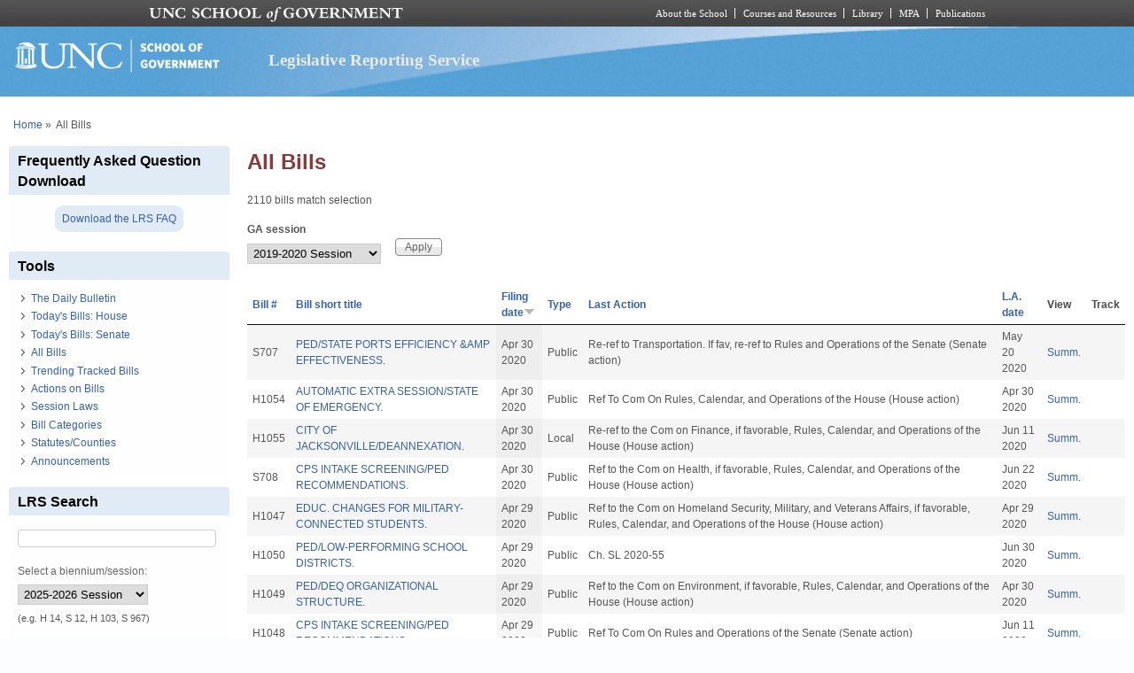

--- FILE ---
content_type: text/html; charset=utf-8
request_url: https://lrs.sog.unc.edu/lrs-subscr-view/list_bills?page=7&order=field_bl_filingdate&sort=desc
body_size: 12898
content:
<!DOCTYPE html PUBLIC "-//W3C//DTD XHTML+RDFa 1.0//EN" "http://www.w3.org/MarkUp/DTD/xhtml-rdfa-1.dtd">
<html xmlns="http://www.w3.org/1999/xhtml" xml:lang="en" version="XHTML+RDFa 1.0"
  dir="ltr"  prefix="content: http://purl.org/rss/1.0/modules/content/ dc: http://purl.org/dc/terms/ foaf: http://xmlns.com/foaf/0.1/ og: http://ogp.me/ns# rdfs: http://www.w3.org/2000/01/rdf-schema# sioc: http://rdfs.org/sioc/ns# sioct: http://rdfs.org/sioc/types# skos: http://www.w3.org/2004/02/skos/core# xsd: http://www.w3.org/2001/XMLSchema#">
  <head profile="http://www.w3.org/1999/xhtml/vocab">
    <meta charset="utf-8" />
<meta name="Generator" content="Drupal 7 (http://drupal.org)" />
<link rel="shortcut icon" href="https://lrs.sog.unc.edu/sites/default/files/favicon.ico" type="image/vnd.microsoft.icon" />
<meta name="viewport" content="width=device-width, initial-scale=1" />
<meta name="MobileOptimized" content="width" />
<meta name="HandheldFriendly" content="true" />
<meta name="apple-mobile-web-app-capable" content="yes" />
    <title>
      All Bills | Legislative Reporting Service    </title>
    <link type="text/css" rel="stylesheet" href="https://lrs.sog.unc.edu/sites/default/files/css/css_xE-rWrJf-fncB6ztZfd2huxqgxu4WO-qwma6Xer30m4.css" media="all" />
<link type="text/css" rel="stylesheet" href="https://lrs.sog.unc.edu/sites/default/files/css/css_n5NOlzLYkslam2vYrDjfM5WOGXhNREgS3ALzYCw5FiE.css" media="all" />
<link type="text/css" rel="stylesheet" href="https://lrs.sog.unc.edu/sites/default/files/css/css_NCOSdpoQnWWQHVcfG2o2skDLf8YSjSAlOAadPoELzbo.css" media="all" />
<link type="text/css" rel="stylesheet" href="https://lrs.sog.unc.edu/sites/default/files/css/css_rP5iJ-BWw4FVpOe_fVdjUyvLTPm1N_h8l6xOGKgf73Y.css" media="screen" />
<link type="text/css" rel="stylesheet" href="https://lrs.sog.unc.edu/sites/default/files/css/css_zRhzu7Hmagz4A_UUSEsCU28r2ZXwq3i8LeM0KeI6Upo.css" media="all" />
<link type="text/css" rel="stylesheet" href="https://lrs.sog.unc.edu/sites/default/files/css/css_eyPHHtdsi3bwB5hyNzYPxehthx0Y67odd8Q2IcqiKEw.css" media="only screen" />
<link type="text/css" rel="stylesheet" href="https://lrs.sog.unc.edu/sites/default/files/css/css_rRqnYjgVCCtpcVd06XxAM3W40ESJYpy0huflF66Zh0o.css" media="screen" />
<link type="text/css" rel="stylesheet" href="https://lrs.sog.unc.edu/sites/default/files/css/css_47DEQpj8HBSa-_TImW-5JCeuQeRkm5NMpJWZG3hSuFU.css" media="only screen" />

<!--[if lt IE 9]>
<link type="text/css" rel="stylesheet" href="https://lrs.sog.unc.edu/sites/default/files/css/css_BbdTYBsMHSYVOHkUIIhSBtiMdx-GyFZYRHVvoI8D8jU.css" media="screen" />
<![endif]-->

<!--[if lte IE 9]>
<link type="text/css" rel="stylesheet" href="https://lrs.sog.unc.edu/sites/default/files/css/css_AbpHGcgLb-kRsJGnwFEktk7uzpZOCcBY74-YBdrKVGs.css" media="screen" />
<![endif]-->
<style type="text/css" media="all">
<!--/*--><![CDATA[/*><!--*/
#header,#header .header-inner{background:url('https://lrs.sog.unc.edu/sites/default/themes/lrs_pixture_reloaded/header-images/header-sog-swoosh.png') left top repeat-x;height:auto;-o-background-size:100% auto;-webkit-background-size:100% auto;-khtml-background-size:100% auto;-moz-background-size:100% auto;background-size:100% auto;background-origin:border-box;}

/*]]>*/-->
</style>
    <script type="text/javascript" src="https://lrs.sog.unc.edu/sites/default/files/js/js_YD9ro0PAqY25gGWrTki6TjRUG8TdokmmxjfqpNNfzVU.js"></script>
<script type="text/javascript" src="https://lrs.sog.unc.edu/sites/default/files/js/js_onbE0n0cQY6KTDQtHO_E27UBymFC-RuqypZZ6Zxez-o.js"></script>
<script type="text/javascript" src="https://lrs.sog.unc.edu/sites/default/files/js/js_o_u0C1ttn5Mm4N2C4NG9C3c-kuKRfYuRWJjOv6rwfl0.js"></script>
<script type="text/javascript" src="https://lrs.sog.unc.edu/sites/default/files/js/js_-oEDdwe4XpUqUj4W0KJs96ENaXIrGvjBvIP-WYYBi54.js"></script>
<script type="text/javascript" src="https://lrs.sog.unc.edu/sites/default/files/js/js_xoCMUEV6K1ObE9IUILOzfhnDj_yZui7hn6w2P8UNCJg.js"></script>
<script type="text/javascript">
<!--//--><![CDATA[//><!--
jQuery.extend(Drupal.settings, {"basePath":"\/","pathPrefix":"","setHasJsCookie":0,"ajaxPageState":{"theme":"lrs_pixture_reloaded","theme_token":"7Bj9z3gpQqv2w7I2eUKdG_DvXbWdekEzT84BpDKnqqw","js":{"misc\/jquery.js":1,"misc\/jquery-extend-3.4.0.js":1,"misc\/jquery-html-prefilter-3.5.0-backport.js":1,"misc\/jquery.once.js":1,"misc\/drupal.js":1,"misc\/form-single-submit.js":1,"sites\/all\/modules\/entityreference\/js\/entityreference.js":1,"sites\/default\/modules\/custom\/sog_userinterface_lrscustom\/sog_userinterface_lrscustom.js":1,"sites\/all\/modules\/extlink\/js\/extlink.js":1,"sites\/default\/themes\/lrs_pixture_reloaded\/js\/sogmenuticker.js":1},"css":{"modules\/system\/system.base.css":1,"modules\/system\/system.menus.css":1,"modules\/system\/system.messages.css":1,"modules\/system\/system.theme.css":1,"modules\/comment\/comment.css":1,"modules\/field\/theme\/field.css":1,"modules\/node\/node.css":1,"modules\/search\/search.css":1,"modules\/user\/user.css":1,"sites\/all\/modules\/extlink\/css\/extlink.css":1,"sites\/all\/modules\/views\/css\/views.css":1,"sites\/all\/modules\/ctools\/css\/ctools.css":1,"sites\/all\/modules\/panels\/css\/panels.css":1,"sites\/all\/themes\/adaptivetheme\/at_core\/css\/at.settings.style.headings.css":1,"sites\/all\/themes\/adaptivetheme\/at_core\/css\/at.settings.style.image.css":1,"sites\/all\/themes\/adaptivetheme\/at_core\/css\/at.layout.css":1,"sites\/default\/themes\/lrs_pixture_reloaded\/color\/colors.css":1,"sites\/default\/themes\/pixture_reloaded\/css\/pixture_reloaded.css":1,"sites\/default\/themes\/pixture_reloaded\/css\/pixture_reloaded.settings.style.css":1,"sites\/default\/themes\/lrs_pixture_reloaded\/css\/footheme.css":1,"sites\/default\/themes\/lrs_pixture_reloaded\/css\/sogmenuticker.css":1,"sites\/default\/themes\/lrs_pixture_reloaded\/css\/soglrslayout.css":1,"public:\/\/adaptivetheme\/lrs_pixture_reloaded_files\/lrs_pixture_reloaded.responsive.layout.css":1,"public:\/\/adaptivetheme\/lrs_pixture_reloaded_files\/lrs_pixture_reloaded.fonts.css":1,"public:\/\/adaptivetheme\/lrs_pixture_reloaded_files\/lrs_pixture_reloaded.responsive.styles.css":1,"public:\/\/adaptivetheme\/lrs_pixture_reloaded_files\/lrs_pixture_reloaded.lt-ie9.layout.css":1,"sites\/default\/themes\/lrs_pixture_reloaded\/css\/ie-lte-9.css":1,"0":1}},"urlIsAjaxTrusted":{"\/lrs-subscr-view\/list_bills":true,"\/lrs-subscr-view\/list_bills?page=7\u0026order=field_bl_filingdate\u0026sort=desc":true,"\/search\/content":true},"extlink":{"extTarget":"_blank","extClass":"ext","extLabel":"(link is external)","extImgClass":0,"extIconPlacement":0,"extSubdomains":1,"extExclude":"","extInclude":"","extCssExclude":"","extCssExplicit":"","extAlert":0,"extAlertText":"This link will take you to an external web site.","mailtoClass":"mailto","mailtoLabel":"(link sends e-mail)","extUseFontAwesome":0},"adaptivetheme":{"lrs_pixture_reloaded":{"layout_settings":{"bigscreen":"three-col-grail","tablet_landscape":"three-col-grail","tablet_portrait":"one-col-vert","smalltouch_landscape":"one-col-vert","smalltouch_portrait":"one-col-stack"},"media_query_settings":{"bigscreen":"only screen and (min-width:1025px)","tablet_landscape":"only screen and (min-width:769px) and (max-width:1024px)","tablet_portrait":"only screen and (min-width:481px) and (max-width:768px)","smalltouch_landscape":"only screen and (min-width:321px) and (max-width:480px)","smalltouch_portrait":"only screen and (max-width:320px)"}}}});
//--><!]]>
</script>

    <!-- Font Awesome Pro V6 -->
    <script src="https://kit.fontawesome.com/b0acc2228f.js" crossorigin="anonymous"></script>

    <!-- Alert Carolina -->
    <script type="text/javascript" src="https://alertcarolina.unc.edu/scripts/webalert.php"></script>

    <!-- Google tag (gtag.js) -->
    <script async src="https://www.googletagmanager.com/gtag/js?id=G-F4FT8V2DH5"></script>
    <script>
      window.dataLayer = window.dataLayer || [];
      function gtag() { dataLayer.push(arguments); }
      gtag('js', new Date());
      gtag('config', 'G-F4FT8V2DH5');
    </script>
  </head>
  <body class="html not-front not-logged-in one-sidebar sidebar-first page-lrs-subscr-view page-lrs-subscr-view-list-bills atr-7.x-3.x atv-7.x-3.0-rc1 site-name-legislative-reporting-service section-lrs-subscr-view page-panels color-scheme-custom lrs-pixture-reloaded bs-l bb-n mb-ah mbp-l rc-4" >
    <div id="skip-link">
      <a href="#main-content" class="element-invisible element-focusable">
        Skip to main content      </a>
    </div>
        <div class="texture-overlay">
  <div id="page" class="container page snc-n snw-n sna-l sns-n ssc-n ssw-n ssa-l sss-n btc-n btw-b bta-l bts-n ntc-n ntw-b nta-l nts-n ctc-n ctw-b cta-l cts-n ptc-n ptw-b pta-l pts-n">
    <header  id="header" class="clearfix" role="banner">
      <div class="header-inner clearfix">
                  <!-- start: Branding -->
          <div  id="branding" class="branding-elements clearfix">
                          <div id="logo">
                <a href="/"><img class="site-logo" typeof="foaf:Image" src="https://lrs.sog.unc.edu/sites/default/themes/lrs_pixture_reloaded/logo.png" alt="Legislative Reporting Service" /></a>              </div>
            
                          <!-- start: Site name and Slogan hgroup -->
              <div  class="h-group" id="name-and-slogan">
                                  <h1 id="site-name"><a href="/" title="Home page">Legislative Reporting Service</a></h1>
                
                              </div><!-- /end #name-and-slogan -->
                      </div><!-- /end #branding -->
        
              </div>
    </header> <!-- /header -->

    
    <!-- Messages and Help -->
        
    <!-- Breadcrumbs -->
    <div id="breadcrumb" class="clearfix"><nav class="breadcrumb-wrapper clearfix" role="navigation" aria-labelledby="breadcrumb-label"><h2 id="breadcrumb-label" class="element-invisible">You are here</h2><ol id="crumbs" class="clearfix"><li class="crumb crumb-first"><span typeof="v:Breadcrumb"><a rel="v:url"  property="v:title"  href="/">Home</a></span></li><li class="crumb crumb-last"><span class="crumb-separator"> &#187;</span><span class="crumb-title">All Bills</span></li></ol></nav></div>
    
    <!-- Three column 3x33 Gpanel -->
    
    <div id="columns">
      <div class="columns-inner clearfix">
        <div id="content-column">
          <div class="content-inner">
            
            <section id="main-content" role="main">

                                            <header  id="main-content-header" class="clearfix">
                                      <h1 id="page-title">All Bills</h1>
                  
                                  </header>
                            
                              <div id="content">
                  <div id="block-system-main" class="block block-system no-title odd first last block-count-1 block-region-content block-main" >  
  
  <div class="one-column at-panel panel-display clearfix" >
  <div class="region region-one-main">
    <div class="region-inner clearfix">
      <div class="panel-pane pane-views-panes pane-list-bills-panel-pane-1 no-title block">
  <div class="block-inner clearfix">
    
            
    
    <div class="block-content">
      <div class="view view-list-bills view-id-list_bills view-display-id-panel_pane_1 view-dom-id-20297febc2006c25b83ca38dfd30d10b">
            <div class="view-header">
      <p>2110 bills match selection</p>    </div>
  
      <div class="view-filters">
      <form action="/lrs-subscr-view/list_bills" method="get" id="views-exposed-form-list-bills-panel-pane-1" accept-charset="UTF-8"><div><div class="views-exposed-form">
  <div class="views-exposed-widgets clearfix">
          <div id="edit-field-ga-session-tid-wrapper" class="views-exposed-widget views-widget-filter-field_ga_session_tid">
                  <label for="edit-field-ga-session-tid">
            GA session          </label>
                        <div class="views-widget">
          <div class="form-item form-type-select form-item-field-ga-session-tid">
 <select id="edit-field-ga-session-tid" name="field_ga_session_tid" class="form-select"><option value="All">- Any -</option><option value="2333">2025 Extra Session</option><option value="2325">2025-2026 Session</option><option value="2318">2023-2024 Session</option><option value="2310">2021</option><option value="2300" selected="selected">2019-2020 Session</option><option value="2308">2020 Extra Session</option><option value="2298">2018 Extra Session 3</option><option value="2297">2018 Extra Session 2</option><option value="2281">2018 Extra Session</option><option value="2241">2017-2018 Session</option><option value="2236">2016 Extra Session 5</option><option value="2221">2016 Extra Session 4</option><option value="2216">2016 Extra Session 3</option><option value="2196">2016 Extra Session 2</option><option value="2191">2016 Extra Session</option><option value="2146">2015-2016 Session</option><option value="1855">2013-2014 Session</option><option value="1856">2011-2012 Session</option></select>
</div>
        </div>
              </div>
                    <div class="views-exposed-widget views-submit-button">
      <input type="submit" id="edit-submit-list-bills" value="Apply" class="form-submit" />    </div>
      </div>
</div>
</div></form>    </div>
  
  
      <div class="view-content">
      <table  class="views-table cols-8">
         <thead>
      <tr>
                  <th  class="views-field views-field-field-bl-billnumber" scope="col">
            <a href="/lrs-subscr-view/list_bills?page=7&amp;order=field_bl_billnumber&amp;sort=asc" title="sort by Bill #" class="active">Bill #</a>          </th>
                  <th  class="views-field views-field-title" scope="col">
            <a href="/lrs-subscr-view/list_bills?page=7&amp;order=title&amp;sort=asc" title="sort by Bill short title" class="active">Bill short title</a>          </th>
                  <th  class="views-field views-field-field-bl-filingdate active" scope="col">
            <a href="/lrs-subscr-view/list_bills?page=7&amp;order=field_bl_filingdate&amp;sort=asc" title="sort by Filing date" class="active">Filing date<img typeof="foaf:Image" class="image-style-none" src="https://lrs.sog.unc.edu/misc/arrow-asc.png" width="13" height="13" alt="sort ascending" title="sort ascending" /></a>          </th>
                  <th  class="views-field views-field-field-bl-billtype" scope="col">
            <a href="/lrs-subscr-view/list_bills?page=7&amp;order=field_bl_billtype&amp;sort=asc" title="sort by Type" class="active">Type</a>          </th>
                  <th  class="views-field views-field-field-bl-lastactiontext" scope="col">
            <a href="/lrs-subscr-view/list_bills?page=7&amp;order=field_bl_lastactiontext&amp;sort=asc" title="sort by Last Action" class="active">Last Action</a>          </th>
                  <th  class="views-field views-field-field-bl-lastactiondate" scope="col">
            <a href="/lrs-subscr-view/list_bills?page=7&amp;order=field_bl_lastactiondate&amp;sort=asc" title="sort by L.A. date" class="active">L.A. date</a>          </th>
                  <th  class="views-field views-field-nothing" scope="col">
            View          </th>
                  <th  class="views-field views-field-ops" scope="col">
            Track          </th>
              </tr>
    </thead>
    <tbody>
          <tr  class="odd views-row-first">
                  <td  class="views-field views-field-field-bl-billnumber">
            S707          </td>
                  <td  class="views-field views-field-title">
            <a href="/bill/pedstate-ports-efficiency-amp-effectiveness">PED/STATE PORTS EFFICIENCY &amp;AMP EFFECTIVENESS.</a>          </td>
                  <td  class="views-field views-field-field-bl-filingdate active">
            <span  property="dc:date" datatype="xsd:dateTime" content="2020-04-30T00:00:00-04:00" class="date-display-single">Apr 30 2020</span>          </td>
                  <td  class="views-field views-field-field-bl-billtype">
            Public          </td>
                  <td  class="views-field views-field-field-bl-lastactiontext">
            Re-ref to Transportation.  If fav, re-ref to Rules and Operations of the Senate (Senate action)          </td>
                  <td  class="views-field views-field-field-bl-lastactiondate">
            <span  property="dc:date" datatype="xsd:dateTime" content="2020-05-20T00:00:00-04:00" class="date-display-single">May 20 2020</span>          </td>
                  <td  class="views-field views-field-nothing">
            <a href="/lrs-subscr-view/bills_summaries/487176/S707">Summ.</a>          </td>
                  <td  class="views-field views-field-ops">
                      </td>
              </tr>
          <tr  class="even">
                  <td  class="views-field views-field-field-bl-billnumber">
            H1054          </td>
                  <td  class="views-field views-field-title">
            <a href="/bill/automatic-extra-sessionstate-emergency">AUTOMATIC EXTRA SESSION/STATE OF EMERGENCY.</a>          </td>
                  <td  class="views-field views-field-field-bl-filingdate active">
            <span  property="dc:date" datatype="xsd:dateTime" content="2020-04-30T00:00:00-04:00" class="date-display-single">Apr 30 2020</span>          </td>
                  <td  class="views-field views-field-field-bl-billtype">
            Public          </td>
                  <td  class="views-field views-field-field-bl-lastactiontext">
            Ref To Com On Rules, Calendar, and Operations of the House (House action)          </td>
                  <td  class="views-field views-field-field-bl-lastactiondate">
            <span  property="dc:date" datatype="xsd:dateTime" content="2020-04-30T00:00:00-04:00" class="date-display-single">Apr 30 2020</span>          </td>
                  <td  class="views-field views-field-nothing">
            <a href="/lrs-subscr-view/bills_summaries/487193/H1054">Summ.</a>          </td>
                  <td  class="views-field views-field-ops">
                      </td>
              </tr>
          <tr  class="odd">
                  <td  class="views-field views-field-field-bl-billnumber">
            H1055          </td>
                  <td  class="views-field views-field-title">
            <a href="/bill/city-jacksonvilledeannexation">CITY OF JACKSONVILLE/DEANNEXATION.</a>          </td>
                  <td  class="views-field views-field-field-bl-filingdate active">
            <span  property="dc:date" datatype="xsd:dateTime" content="2020-04-30T00:00:00-04:00" class="date-display-single">Apr 30 2020</span>          </td>
                  <td  class="views-field views-field-field-bl-billtype">
            Local          </td>
                  <td  class="views-field views-field-field-bl-lastactiontext">
            Re-ref to the Com on Finance, if favorable, Rules, Calendar, and Operations of the House (House action)          </td>
                  <td  class="views-field views-field-field-bl-lastactiondate">
            <span  property="dc:date" datatype="xsd:dateTime" content="2020-06-11T00:00:00-04:00" class="date-display-single">Jun 11 2020</span>          </td>
                  <td  class="views-field views-field-nothing">
            <a href="/lrs-subscr-view/bills_summaries/487195/H1055">Summ.</a>          </td>
                  <td  class="views-field views-field-ops">
                      </td>
              </tr>
          <tr  class="even">
                  <td  class="views-field views-field-field-bl-billnumber">
            S708          </td>
                  <td  class="views-field views-field-title">
            <a href="/bill/cps-intake-screeningped-recommendations-0">CPS INTAKE SCREENING/PED RECOMMENDATIONS.</a>          </td>
                  <td  class="views-field views-field-field-bl-filingdate active">
            <span  property="dc:date" datatype="xsd:dateTime" content="2020-04-30T00:00:00-04:00" class="date-display-single">Apr 30 2020</span>          </td>
                  <td  class="views-field views-field-field-bl-billtype">
            Public          </td>
                  <td  class="views-field views-field-field-bl-lastactiontext">
            Ref to the Com on Health, if favorable, Rules, Calendar, and Operations of the House (House action)          </td>
                  <td  class="views-field views-field-field-bl-lastactiondate">
            <span  property="dc:date" datatype="xsd:dateTime" content="2020-06-22T00:00:00-04:00" class="date-display-single">Jun 22 2020</span>          </td>
                  <td  class="views-field views-field-nothing">
            <a href="/lrs-subscr-view/bills_summaries/487207/S708">Summ.</a>          </td>
                  <td  class="views-field views-field-ops">
                      </td>
              </tr>
          <tr  class="odd">
                  <td  class="views-field views-field-field-bl-billnumber">
            H1047          </td>
                  <td  class="views-field views-field-title">
            <a href="/bill/educ-changes-military-connected-students">EDUC. CHANGES FOR MILITARY-CONNECTED STUDENTS.</a>          </td>
                  <td  class="views-field views-field-field-bl-filingdate active">
            <span  property="dc:date" datatype="xsd:dateTime" content="2020-04-29T00:00:00-04:00" class="date-display-single">Apr 29 2020</span>          </td>
                  <td  class="views-field views-field-field-bl-billtype">
            Public          </td>
                  <td  class="views-field views-field-field-bl-lastactiontext">
            Ref to the Com on Homeland Security, Military, and Veterans Affairs, if favorable, Rules, Calendar, and Operations of the House (House action)          </td>
                  <td  class="views-field views-field-field-bl-lastactiondate">
            <span  property="dc:date" datatype="xsd:dateTime" content="2020-04-29T00:00:00-04:00" class="date-display-single">Apr 29 2020</span>          </td>
                  <td  class="views-field views-field-nothing">
            <a href="/lrs-subscr-view/bills_summaries/487105/H1047">Summ.</a>          </td>
                  <td  class="views-field views-field-ops">
                      </td>
              </tr>
          <tr  class="even">
                  <td  class="views-field views-field-field-bl-billnumber">
            H1050          </td>
                  <td  class="views-field views-field-title">
            <a href="/bill/pedlow-performing-school-districts">PED/LOW-PERFORMING SCHOOL DISTRICTS.</a>          </td>
                  <td  class="views-field views-field-field-bl-filingdate active">
            <span  property="dc:date" datatype="xsd:dateTime" content="2020-04-29T00:00:00-04:00" class="date-display-single">Apr 29 2020</span>          </td>
                  <td  class="views-field views-field-field-bl-billtype">
            Public          </td>
                  <td  class="views-field views-field-field-bl-lastactiontext">
            Ch. SL 2020-55          </td>
                  <td  class="views-field views-field-field-bl-lastactiondate">
            <span  property="dc:date" datatype="xsd:dateTime" content="2020-06-30T00:00:00-04:00" class="date-display-single">Jun 30 2020</span>          </td>
                  <td  class="views-field views-field-nothing">
            <a href="/lrs-subscr-view/bills_summaries/487129/H1050">Summ.</a>          </td>
                  <td  class="views-field views-field-ops">
                      </td>
              </tr>
          <tr  class="odd">
                  <td  class="views-field views-field-field-bl-billnumber">
            H1049          </td>
                  <td  class="views-field views-field-title">
            <a href="/bill/peddeq-organizational-structure">PED/DEQ ORGANIZATIONAL STRUCTURE.</a>          </td>
                  <td  class="views-field views-field-field-bl-filingdate active">
            <span  property="dc:date" datatype="xsd:dateTime" content="2020-04-29T00:00:00-04:00" class="date-display-single">Apr 29 2020</span>          </td>
                  <td  class="views-field views-field-field-bl-billtype">
            Public          </td>
                  <td  class="views-field views-field-field-bl-lastactiontext">
            Ref to the Com on Environment, if favorable, Rules, Calendar, and Operations of the House (House action)          </td>
                  <td  class="views-field views-field-field-bl-lastactiondate">
            <span  property="dc:date" datatype="xsd:dateTime" content="2020-04-30T00:00:00-04:00" class="date-display-single">Apr 30 2020</span>          </td>
                  <td  class="views-field views-field-nothing">
            <a href="/lrs-subscr-view/bills_summaries/487130/H1049">Summ.</a>          </td>
                  <td  class="views-field views-field-ops">
                      </td>
              </tr>
          <tr  class="even">
                  <td  class="views-field views-field-field-bl-billnumber">
            H1048          </td>
                  <td  class="views-field views-field-title">
            <a href="/bill/cps-intake-screeningped-recommendations">CPS INTAKE SCREENING/PED RECOMMENDATIONS.</a>          </td>
                  <td  class="views-field views-field-field-bl-filingdate active">
            <span  property="dc:date" datatype="xsd:dateTime" content="2020-04-29T00:00:00-04:00" class="date-display-single">Apr 29 2020</span>          </td>
                  <td  class="views-field views-field-field-bl-billtype">
            Public          </td>
                  <td  class="views-field views-field-field-bl-lastactiontext">
            Ref To Com On Rules and Operations of the Senate (Senate action)          </td>
                  <td  class="views-field views-field-field-bl-lastactiondate">
            <span  property="dc:date" datatype="xsd:dateTime" content="2020-06-11T00:00:00-04:00" class="date-display-single">Jun 11 2020</span>          </td>
                  <td  class="views-field views-field-nothing">
            <a href="/lrs-subscr-view/bills_summaries/487131/H1048">Summ.</a>          </td>
                  <td  class="views-field views-field-ops">
                      </td>
              </tr>
          <tr  class="odd">
                  <td  class="views-field views-field-field-bl-billnumber">
            H1039          </td>
                  <td  class="views-field views-field-title">
            <a href="/bill/covid-19-response-act-economic-support">COVID-19 RESPONSE ACT - ECONOMIC SUPPORT.</a>          </td>
                  <td  class="views-field views-field-field-bl-filingdate active">
            <span  property="dc:date" datatype="xsd:dateTime" content="2020-04-28T00:00:00-04:00" class="date-display-single">Apr 28 2020</span>          </td>
                  <td  class="views-field views-field-field-bl-billtype">
            Public          </td>
                  <td  class="views-field views-field-field-bl-lastactiontext">
            Re-ref Com On Rules, Calendar, and Operations of the House (House action)          </td>
                  <td  class="views-field views-field-field-bl-lastactiondate">
            <span  property="dc:date" datatype="xsd:dateTime" content="2020-04-29T00:00:00-04:00" class="date-display-single">Apr 29 2020</span>          </td>
                  <td  class="views-field views-field-nothing">
            <a href="/lrs-subscr-view/bills_summaries/487014/H1039">Summ.</a>          </td>
                  <td  class="views-field views-field-ops">
                      </td>
              </tr>
          <tr  class="even">
                  <td  class="views-field views-field-field-bl-billnumber">
            H1038          </td>
                  <td  class="views-field views-field-title">
            <a href="/bill/omnimbus-covid-19-response-funds-new">OMNIMBUS COVID-19 RESPONSE FUNDS. (NEW)</a>          </td>
                  <td  class="views-field views-field-field-bl-filingdate active">
            <span  property="dc:date" datatype="xsd:dateTime" content="2020-04-28T00:00:00-04:00" class="date-display-single">Apr 28 2020</span>          </td>
                  <td  class="views-field views-field-field-bl-billtype">
            Public          </td>
                  <td  class="views-field views-field-field-bl-lastactiontext">
            Re-ref to the Com on Health, if favorable, Rules, Calendar, and Operations of the House (House action)          </td>
                  <td  class="views-field views-field-field-bl-lastactiondate">
            <span  property="dc:date" datatype="xsd:dateTime" content="2020-05-14T00:00:00-04:00" class="date-display-single">May 14 2020</span>          </td>
                  <td  class="views-field views-field-nothing">
            <a href="/lrs-subscr-view/bills_summaries/487015/H1038">Summ.</a>          </td>
                  <td  class="views-field views-field-ops">
                      </td>
              </tr>
          <tr  class="odd">
                  <td  class="views-field views-field-field-bl-billnumber">
            H1037          </td>
                  <td  class="views-field views-field-title">
            <a href="/bill/covid-19-health-care-working-group-policy-rec">COVID-19 HEALTH CARE WORKING GROUP POLICY REC.</a>          </td>
                  <td  class="views-field views-field-field-bl-filingdate active">
            <span  property="dc:date" datatype="xsd:dateTime" content="2020-04-28T00:00:00-04:00" class="date-display-single">Apr 28 2020</span>          </td>
                  <td  class="views-field views-field-field-bl-billtype">
            Public          </td>
                  <td  class="views-field views-field-field-bl-lastactiontext">
            Re-ref Com On Rules, Calendar, and Operations of the House (House action)          </td>
                  <td  class="views-field views-field-field-bl-lastactiondate">
            <span  property="dc:date" datatype="xsd:dateTime" content="2020-04-29T00:00:00-04:00" class="date-display-single">Apr 29 2020</span>          </td>
                  <td  class="views-field views-field-nothing">
            <a href="/lrs-subscr-view/bills_summaries/487016/H1037">Summ.</a>          </td>
                  <td  class="views-field views-field-ops">
                      </td>
              </tr>
          <tr  class="even">
                  <td  class="views-field views-field-field-bl-billnumber">
            H1036          </td>
                  <td  class="views-field views-field-title">
            <a href="/bill/town-locustfunds">TOWN OF LOCUST/FUNDS.</a>          </td>
                  <td  class="views-field views-field-field-bl-filingdate active">
            <span  property="dc:date" datatype="xsd:dateTime" content="2020-04-28T00:00:00-04:00" class="date-display-single">Apr 28 2020</span>          </td>
                  <td  class="views-field views-field-field-bl-billtype">
            Public          </td>
                  <td  class="views-field views-field-field-bl-lastactiontext">
            Ref to the Com on Appropriations, if favorable, Rules, Calendar, and Operations of the House (House action)          </td>
                  <td  class="views-field views-field-field-bl-lastactiondate">
            <span  property="dc:date" datatype="xsd:dateTime" content="2020-04-28T00:00:00-04:00" class="date-display-single">Apr 28 2020</span>          </td>
                  <td  class="views-field views-field-nothing">
            <a href="/lrs-subscr-view/bills_summaries/487017/H1036">Summ.</a>          </td>
                  <td  class="views-field views-field-ops">
                      </td>
              </tr>
          <tr  class="odd">
                  <td  class="views-field views-field-field-bl-billnumber">
            H1035          </td>
                  <td  class="views-field views-field-title">
            <a href="/bill/2020-2021-calendar-modifications-new">2020-2021 CALENDAR MODIFICATIONS. (NEW)</a>          </td>
                  <td  class="views-field views-field-field-bl-filingdate active">
            <span  property="dc:date" datatype="xsd:dateTime" content="2020-04-28T00:00:00-04:00" class="date-display-single">Apr 28 2020</span>          </td>
                  <td  class="views-field views-field-field-bl-billtype">
            Public          </td>
                  <td  class="views-field views-field-field-bl-lastactiontext">
            Ref To Com On Rules and Operations of the Senate (Senate action)          </td>
                  <td  class="views-field views-field-field-bl-lastactiondate">
            <span  property="dc:date" datatype="xsd:dateTime" content="2020-06-17T00:00:00-04:00" class="date-display-single">Jun 17 2020</span>          </td>
                  <td  class="views-field views-field-nothing">
            <a href="/lrs-subscr-view/bills_summaries/487018/H1035">Summ.</a>          </td>
                  <td  class="views-field views-field-ops">
                      </td>
              </tr>
          <tr  class="even">
                  <td  class="views-field views-field-field-bl-billnumber">
            H1034          </td>
                  <td  class="views-field views-field-title">
            <a href="/bill/small-business-emergency-loans">SMALL BUSINESS EMERGENCY LOANS.</a>          </td>
                  <td  class="views-field views-field-field-bl-filingdate active">
            <span  property="dc:date" datatype="xsd:dateTime" content="2020-04-28T00:00:00-04:00" class="date-display-single">Apr 28 2020</span>          </td>
                  <td  class="views-field views-field-field-bl-billtype">
            Public          </td>
                  <td  class="views-field views-field-field-bl-lastactiontext">
            Re-ref Com On Rules, Calendar, and Operations of the House (House action)          </td>
                  <td  class="views-field views-field-field-bl-lastactiondate">
            <span  property="dc:date" datatype="xsd:dateTime" content="2020-04-29T00:00:00-04:00" class="date-display-single">Apr 29 2020</span>          </td>
                  <td  class="views-field views-field-nothing">
            <a href="/lrs-subscr-view/bills_summaries/487019/H1034">Summ.</a>          </td>
                  <td  class="views-field views-field-ops">
                      </td>
              </tr>
          <tr  class="odd">
                  <td  class="views-field views-field-field-bl-billnumber">
            H1033          </td>
                  <td  class="views-field views-field-title">
            <a href="/bill/extra-sessionstatewide-state-emergency">EXTRA SESSION/STATEWIDE STATE OF EMERGENCY.</a>          </td>
                  <td  class="views-field views-field-field-bl-filingdate active">
            <span  property="dc:date" datatype="xsd:dateTime" content="2020-04-28T00:00:00-04:00" class="date-display-single">Apr 28 2020</span>          </td>
                  <td  class="views-field views-field-field-bl-billtype">
            Public          </td>
                  <td  class="views-field views-field-field-bl-lastactiontext">
            Ref To Com On Rules, Calendar, and Operations of the House (House action)          </td>
                  <td  class="views-field views-field-field-bl-lastactiondate">
            <span  property="dc:date" datatype="xsd:dateTime" content="2020-04-28T00:00:00-04:00" class="date-display-single">Apr 28 2020</span>          </td>
                  <td  class="views-field views-field-nothing">
            <a href="/lrs-subscr-view/bills_summaries/487020/H1033">Summ.</a>          </td>
                  <td  class="views-field views-field-ops">
                      </td>
              </tr>
          <tr  class="even">
                  <td  class="views-field views-field-field-bl-billnumber">
            H1040          </td>
                  <td  class="views-field views-field-title">
            <a href="/bill/healthcare-working-north-carolinians">HEALTHCARE FOR WORKING NORTH CAROLINIANS.</a>          </td>
                  <td  class="views-field views-field-field-bl-filingdate active">
            <span  property="dc:date" datatype="xsd:dateTime" content="2020-04-28T00:00:00-04:00" class="date-display-single">Apr 28 2020</span>          </td>
                  <td  class="views-field views-field-field-bl-billtype">
            Public          </td>
                  <td  class="views-field views-field-field-bl-lastactiontext">
            Ref To Com On Rules, Calendar, and Operations of the House (House action)          </td>
                  <td  class="views-field views-field-field-bl-lastactiondate">
            <span  property="dc:date" datatype="xsd:dateTime" content="2020-04-28T00:00:00-04:00" class="date-display-single">Apr 28 2020</span>          </td>
                  <td  class="views-field views-field-nothing">
            <a href="/lrs-subscr-view/bills_summaries/487026/H1040">Summ.</a>          </td>
                  <td  class="views-field views-field-ops">
                      </td>
              </tr>
          <tr  class="odd">
                  <td  class="views-field views-field-field-bl-billnumber">
            H1042          </td>
                  <td  class="views-field views-field-title">
            <a href="/bill/increase-service-death-benefitlrs">INCREASE IN-SERVICE DEATH BENEFIT/LRS.</a>          </td>
                  <td  class="views-field views-field-field-bl-filingdate active">
            <span  property="dc:date" datatype="xsd:dateTime" content="2020-04-28T00:00:00-04:00" class="date-display-single">Apr 28 2020</span>          </td>
                  <td  class="views-field views-field-field-bl-billtype">
            Public          </td>
                  <td  class="views-field views-field-field-bl-lastactiontext">
            Re-ref Com On Rules, Calendar, and Operations of the House (House action)          </td>
                  <td  class="views-field views-field-field-bl-lastactiondate">
            <span  property="dc:date" datatype="xsd:dateTime" content="2020-04-29T00:00:00-04:00" class="date-display-single">Apr 29 2020</span>          </td>
                  <td  class="views-field views-field-nothing">
            <a href="/lrs-subscr-view/bills_summaries/487039/H1042">Summ.</a>          </td>
                  <td  class="views-field views-field-ops">
                      </td>
              </tr>
          <tr  class="even">
                  <td  class="views-field views-field-field-bl-billnumber">
            H1041          </td>
                  <td  class="views-field views-field-title">
            <a href="/bill/appointments-bill-2020">APPOINTMENTS BILL 2020.</a>          </td>
                  <td  class="views-field views-field-field-bl-filingdate active">
            <span  property="dc:date" datatype="xsd:dateTime" content="2020-04-28T00:00:00-04:00" class="date-display-single">Apr 28 2020</span>          </td>
                  <td  class="views-field views-field-field-bl-billtype">
            Public          </td>
                  <td  class="views-field views-field-field-bl-lastactiontext">
            Ch. SL 2020-2          </td>
                  <td  class="views-field views-field-field-bl-lastactiondate">
            <span  property="dc:date" datatype="xsd:dateTime" content="2020-05-02T00:00:00-04:00" class="date-display-single">May 2 2020</span>          </td>
                  <td  class="views-field views-field-nothing">
            <a href="/lrs-subscr-view/bills_summaries/487040/H1041">Summ.</a>          </td>
                  <td  class="views-field views-field-ops">
                      </td>
              </tr>
          <tr  class="odd">
                  <td  class="views-field views-field-field-bl-billnumber">
            H1043          </td>
                  <td  class="views-field views-field-title">
            <a href="/bill/2020-covid-19-recovery-act-new">2020 COVID-19 RECOVERY ACT (NEW).</a>          </td>
                  <td  class="views-field views-field-field-bl-filingdate active">
            <span  property="dc:date" datatype="xsd:dateTime" content="2020-04-28T00:00:00-04:00" class="date-display-single">Apr 28 2020</span>          </td>
                  <td  class="views-field views-field-field-bl-billtype">
            Public          </td>
                  <td  class="views-field views-field-field-bl-lastactiontext">
            Ch. SL 2020-4          </td>
                  <td  class="views-field views-field-field-bl-lastactiondate">
            <span  property="dc:date" datatype="xsd:dateTime" content="2020-05-04T00:00:00-04:00" class="date-display-single">May 4 2020</span>          </td>
                  <td  class="views-field views-field-nothing">
            <a href="/lrs-subscr-view/bills_summaries/487042/H1043">Summ.</a>          </td>
                  <td  class="views-field views-field-ops">
                      </td>
              </tr>
          <tr  class="even">
                  <td  class="views-field views-field-field-bl-billnumber">
            H1045          </td>
                  <td  class="views-field views-field-title">
            <a href="/bill/emergency-assistance-commercial-fishermen">EMERGENCY ASSISTANCE FOR COMMERCIAL FISHERMEN.</a>          </td>
                  <td  class="views-field views-field-field-bl-filingdate active">
            <span  property="dc:date" datatype="xsd:dateTime" content="2020-04-28T00:00:00-04:00" class="date-display-single">Apr 28 2020</span>          </td>
                  <td  class="views-field views-field-field-bl-billtype">
            Public          </td>
                  <td  class="views-field views-field-field-bl-lastactiontext">
            Ref To Com On Rules, Calendar, and Operations of the House (House action)          </td>
                  <td  class="views-field views-field-field-bl-lastactiondate">
            <span  property="dc:date" datatype="xsd:dateTime" content="2020-04-28T00:00:00-04:00" class="date-display-single">Apr 28 2020</span>          </td>
                  <td  class="views-field views-field-nothing">
            <a href="/lrs-subscr-view/bills_summaries/487044/H1045">Summ.</a>          </td>
                  <td  class="views-field views-field-ops">
                      </td>
              </tr>
          <tr  class="odd">
                  <td  class="views-field views-field-field-bl-billnumber">
            H1044          </td>
                  <td  class="views-field views-field-title">
            <a href="/bill/amend-rulesstate-emergency">AMEND RULES/STATE OF EMERGENCY.</a>          </td>
                  <td  class="views-field views-field-field-bl-filingdate active">
            <span  property="dc:date" datatype="xsd:dateTime" content="2020-04-28T00:00:00-04:00" class="date-display-single">Apr 28 2020</span>          </td>
                  <td  class="views-field views-field-field-bl-billtype">
            Public          </td>
                  <td  class="views-field views-field-field-bl-lastactiontext">
            Adopted (House action)          </td>
                  <td  class="views-field views-field-field-bl-lastactiondate">
            <span  property="dc:date" datatype="xsd:dateTime" content="2020-04-28T00:00:00-04:00" class="date-display-single">Apr 28 2020</span>          </td>
                  <td  class="views-field views-field-nothing">
            <a href="/lrs-subscr-view/bills_summaries/487045/H1044">Summ.</a>          </td>
                  <td  class="views-field views-field-ops">
                      </td>
              </tr>
          <tr  class="even">
                  <td  class="views-field views-field-field-bl-billnumber">
            H1046          </td>
                  <td  class="views-field views-field-title">
            <a href="/bill/covid-19-paid-sick-leave">COVID-19 PAID SICK LEAVE.</a>          </td>
                  <td  class="views-field views-field-field-bl-filingdate active">
            <span  property="dc:date" datatype="xsd:dateTime" content="2020-04-28T00:00:00-04:00" class="date-display-single">Apr 28 2020</span>          </td>
                  <td  class="views-field views-field-field-bl-billtype">
            Public          </td>
                  <td  class="views-field views-field-field-bl-lastactiontext">
            Ref to the Com on Finance, if favorable, Commerce, if favorable, Health, if favorable, Rules, Calendar, and Operations of the House (House action)          </td>
                  <td  class="views-field views-field-field-bl-lastactiondate">
            <span  property="dc:date" datatype="xsd:dateTime" content="2020-04-28T00:00:00-04:00" class="date-display-single">Apr 28 2020</span>          </td>
                  <td  class="views-field views-field-nothing">
            <a href="/lrs-subscr-view/bills_summaries/487082/H1046">Summ.</a>          </td>
                  <td  class="views-field views-field-ops">
                      </td>
              </tr>
          <tr  class="odd">
                  <td  class="views-field views-field-field-bl-billnumber">
            S705          </td>
                  <td  class="views-field views-field-title">
            <a href="/bill/buncombe-county-job-recovery-act">BUNCOMBE COUNTY JOB RECOVERY ACT.</a>          </td>
                  <td  class="views-field views-field-field-bl-filingdate active">
            <span  property="dc:date" datatype="xsd:dateTime" content="2020-04-28T00:00:00-04:00" class="date-display-single">Apr 28 2020</span>          </td>
                  <td  class="views-field views-field-field-bl-billtype">
            Local          </td>
                  <td  class="views-field views-field-field-bl-lastactiontext">
            Ref To Com On Rules and Operations of the Senate (Senate action)          </td>
                  <td  class="views-field views-field-field-bl-lastactiondate">
            <span  property="dc:date" datatype="xsd:dateTime" content="2020-04-29T00:00:00-04:00" class="date-display-single">Apr 29 2020</span>          </td>
                  <td  class="views-field views-field-nothing">
            <a href="/lrs-subscr-view/bills_summaries/487091/S705">Summ.</a>          </td>
                  <td  class="views-field views-field-ops">
                      </td>
              </tr>
          <tr  class="even">
                  <td  class="views-field views-field-field-bl-billnumber">
            S704          </td>
                  <td  class="views-field views-field-title">
            <a href="/bill/covid-19-recovery-act">COVID-19 RECOVERY ACT.</a>          </td>
                  <td  class="views-field views-field-field-bl-filingdate active">
            <span  property="dc:date" datatype="xsd:dateTime" content="2020-04-28T00:00:00-04:00" class="date-display-single">Apr 28 2020</span>          </td>
                  <td  class="views-field views-field-field-bl-billtype">
            Public          </td>
                  <td  class="views-field views-field-field-bl-lastactiontext">
            Ch. SL 2020-3          </td>
                  <td  class="views-field views-field-field-bl-lastactiondate">
            <span  property="dc:date" datatype="xsd:dateTime" content="2020-05-04T00:00:00-04:00" class="date-display-single">May 4 2020</span>          </td>
                  <td  class="views-field views-field-nothing">
            <a href="/lrs-subscr-view/bills_summaries/487092/S704">Summ.</a>          </td>
                  <td  class="views-field views-field-ops">
                      </td>
              </tr>
          <tr  class="odd">
                  <td  class="views-field views-field-field-bl-billnumber">
            S703          </td>
                  <td  class="views-field views-field-title">
            <a href="/bill/adjourn-january-session">ADJOURN JANUARY SESSION.</a>          </td>
                  <td  class="views-field views-field-field-bl-filingdate active">
            <span  property="dc:date" datatype="xsd:dateTime" content="2020-01-14T00:00:00-05:00" class="date-display-single">Jan 14 2020</span>          </td>
                  <td  class="views-field views-field-field-bl-billtype">
            Public          </td>
                  <td  class="views-field views-field-field-bl-lastactiontext">
            Ch. Res 2020-1          </td>
                  <td  class="views-field views-field-field-bl-lastactiondate">
            <span  property="dc:date" datatype="xsd:dateTime" content="2020-01-14T00:00:00-05:00" class="date-display-single">Jan 14 2020</span>          </td>
                  <td  class="views-field views-field-nothing">
            <a href="/lrs-subscr-view/bills_summaries/486911/S703">Summ.</a>          </td>
                  <td  class="views-field views-field-ops">
                      </td>
              </tr>
          <tr  class="even">
                  <td  class="views-field views-field-field-bl-billnumber">
            H1032          </td>
                  <td  class="views-field views-field-title">
            <a href="/bill/expand-medicaid-100-fpl">EXPAND MEDICAID TO 100% FPL.</a>          </td>
                  <td  class="views-field views-field-field-bl-filingdate active">
            <span  property="dc:date" datatype="xsd:dateTime" content="2020-01-14T00:00:00-05:00" class="date-display-single">Jan 14 2020</span>          </td>
                  <td  class="views-field views-field-field-bl-billtype">
            Public          </td>
                  <td  class="views-field views-field-field-bl-lastactiontext">
            Ref To Com On Rules, Calendar, and Operations of the House (House action)          </td>
                  <td  class="views-field views-field-field-bl-lastactiondate">
            <span  property="dc:date" datatype="xsd:dateTime" content="2020-01-14T00:00:00-05:00" class="date-display-single">Jan 14 2020</span>          </td>
                  <td  class="views-field views-field-nothing">
            <a href="/lrs-subscr-view/bills_summaries/486916/H1032">Summ.</a>          </td>
                  <td  class="views-field views-field-ops">
                      </td>
              </tr>
          <tr  class="odd">
                  <td  class="views-field views-field-field-bl-billnumber">
            H1031          </td>
                  <td  class="views-field views-field-title">
            <a href="/bill/clark-8-0">CLARK-8.</a>          </td>
                  <td  class="views-field views-field-field-bl-filingdate active">
            <span  property="dc:date" datatype="xsd:dateTime" content="2019-11-14T00:00:00-05:00" class="date-display-single">Nov 14 2019</span>          </td>
                  <td  class="views-field views-field-field-bl-billtype">
            Public          </td>
                  <td  class="views-field views-field-field-bl-lastactiontext">
            Ref To Com On Redistricting (House action)          </td>
                  <td  class="views-field views-field-field-bl-lastactiondate">
            <span  property="dc:date" datatype="xsd:dateTime" content="2019-11-14T00:00:00-05:00" class="date-display-single">Nov 14 2019</span>          </td>
                  <td  class="views-field views-field-nothing">
            <a href="/lrs-subscr-view/bills_summaries/486689/H1031">Summ.</a>          </td>
                  <td  class="views-field views-field-ops">
                      </td>
              </tr>
          <tr  class="even">
                  <td  class="views-field views-field-field-bl-billnumber">
            S702          </td>
                  <td  class="views-field views-field-title">
            <a href="/bill/senate-bog-vacancy-election">SENATE BOG VACANCY ELECTION.</a>          </td>
                  <td  class="views-field views-field-field-bl-filingdate active">
            <span  property="dc:date" datatype="xsd:dateTime" content="2019-11-14T00:00:00-05:00" class="date-display-single">Nov 14 2019</span>          </td>
                  <td  class="views-field views-field-field-bl-billtype">
            Public          </td>
                  <td  class="views-field views-field-field-bl-lastactiontext">
            Adopted (Senate action)          </td>
                  <td  class="views-field views-field-field-bl-lastactiondate">
            <span  property="dc:date" datatype="xsd:dateTime" content="2019-11-15T00:00:00-05:00" class="date-display-single">Nov 15 2019</span>          </td>
                  <td  class="views-field views-field-nothing">
            <a href="/lrs-subscr-view/bills_summaries/486720/S702">Summ.</a>          </td>
                  <td  class="views-field views-field-ops">
                      </td>
              </tr>
          <tr  class="odd">
                  <td  class="views-field views-field-field-bl-billnumber">
            H1029          </td>
                  <td  class="views-field views-field-title">
            <a href="/bill/c-goodwina-1-new">C-GOODWINA-1 (NEW)</a>          </td>
                  <td  class="views-field views-field-field-bl-filingdate active">
            <span  property="dc:date" datatype="xsd:dateTime" content="2019-11-13T00:00:00-05:00" class="date-display-single">Nov 13 2019</span>          </td>
                  <td  class="views-field views-field-field-bl-billtype">
            Public          </td>
                  <td  class="views-field views-field-field-bl-lastactiontext">
            Ch. SL 2019-249          </td>
                  <td  class="views-field views-field-field-bl-lastactiondate">
            <span  property="dc:date" datatype="xsd:dateTime" content="2019-11-15T00:00:00-05:00" class="date-display-single">Nov 15 2019</span>          </td>
                  <td  class="views-field views-field-nothing">
            <a href="/lrs-subscr-view/bills_summaries/486619/H1029">Summ.</a>          </td>
                  <td  class="views-field views-field-ops">
                      </td>
              </tr>
          <tr  class="even">
                  <td  class="views-field views-field-field-bl-billnumber">
            H1028          </td>
                  <td  class="views-field views-field-title">
            <a href="/bill/harper-remedial-map">HARPER REMEDIAL MAP.</a>          </td>
                  <td  class="views-field views-field-field-bl-filingdate active">
            <span  property="dc:date" datatype="xsd:dateTime" content="2019-11-13T00:00:00-05:00" class="date-display-single">Nov 13 2019</span>          </td>
                  <td  class="views-field views-field-field-bl-billtype">
            Public          </td>
                  <td  class="views-field views-field-field-bl-lastactiontext">
            Ref To Com On Redistricting (House action)          </td>
                  <td  class="views-field views-field-field-bl-lastactiondate">
            <span  property="dc:date" datatype="xsd:dateTime" content="2019-11-13T00:00:00-05:00" class="date-display-single">Nov 13 2019</span>          </td>
                  <td  class="views-field views-field-nothing">
            <a href="/lrs-subscr-view/bills_summaries/486620/H1028">Summ.</a>          </td>
                  <td  class="views-field views-field-ops">
                      </td>
              </tr>
          <tr  class="odd">
                  <td  class="views-field views-field-field-bl-billnumber">
            H1027          </td>
                  <td  class="views-field views-field-title">
            <a href="/bill/regionally-cohesive-compact">REGIONALLY COHESIVE &amp; COMPACT.</a>          </td>
                  <td  class="views-field views-field-field-bl-filingdate active">
            <span  property="dc:date" datatype="xsd:dateTime" content="2019-11-13T00:00:00-05:00" class="date-display-single">Nov 13 2019</span>          </td>
                  <td  class="views-field views-field-field-bl-billtype">
            Public          </td>
                  <td  class="views-field views-field-field-bl-lastactiontext">
            Ref To Com On Redistricting (House action)          </td>
                  <td  class="views-field views-field-field-bl-lastactiondate">
            <span  property="dc:date" datatype="xsd:dateTime" content="2019-11-13T00:00:00-05:00" class="date-display-single">Nov 13 2019</span>          </td>
                  <td  class="views-field views-field-nothing">
            <a href="/lrs-subscr-view/bills_summaries/486621/H1027">Summ.</a>          </td>
                  <td  class="views-field views-field-ops">
                      </td>
              </tr>
          <tr  class="even">
                  <td  class="views-field views-field-field-bl-billnumber">
            H1026          </td>
                  <td  class="views-field views-field-title">
            <a href="/bill/adjournment-resolution-12">ADJOURNMENT RESOLUTION.</a>          </td>
                  <td  class="views-field views-field-field-bl-filingdate active">
            <span  property="dc:date" datatype="xsd:dateTime" content="2019-11-13T00:00:00-05:00" class="date-display-single">Nov 13 2019</span>          </td>
                  <td  class="views-field views-field-field-bl-billtype">
            Public          </td>
                  <td  class="views-field views-field-field-bl-lastactiontext">
            Ch. Res 2019-21          </td>
                  <td  class="views-field views-field-field-bl-lastactiondate">
            <span  property="dc:date" datatype="xsd:dateTime" content="2019-11-15T00:00:00-05:00" class="date-display-single">Nov 15 2019</span>          </td>
                  <td  class="views-field views-field-nothing">
            <a href="/lrs-subscr-view/bills_summaries/486622/H1026">Summ.</a>          </td>
                  <td  class="views-field views-field-ops">
                      </td>
              </tr>
          <tr  class="odd">
                  <td  class="views-field views-field-field-bl-billnumber">
            H1030          </td>
                  <td  class="views-field views-field-title">
            <a href="/bill/farmer-butterfieldc-1">FARMER-BUTTERFIELDC-1.</a>          </td>
                  <td  class="views-field views-field-field-bl-filingdate active">
            <span  property="dc:date" datatype="xsd:dateTime" content="2019-11-13T00:00:00-05:00" class="date-display-single">Nov 13 2019</span>          </td>
                  <td  class="views-field views-field-field-bl-billtype">
            Public          </td>
                  <td  class="views-field views-field-field-bl-lastactiontext">
            Ref To Com On Redistricting (House action)          </td>
                  <td  class="views-field views-field-field-bl-lastactiondate">
            <span  property="dc:date" datatype="xsd:dateTime" content="2019-11-13T00:00:00-05:00" class="date-display-single">Nov 13 2019</span>          </td>
                  <td  class="views-field views-field-nothing">
            <a href="/lrs-subscr-view/bills_summaries/486641/H1030">Summ.</a>          </td>
                  <td  class="views-field views-field-ops">
                      </td>
              </tr>
          <tr  class="even">
                  <td  class="views-field views-field-field-bl-billnumber">
            S698          </td>
                  <td  class="views-field views-field-title">
            <a href="/bill/hise-newton-map">HISE-NEWTON MAP.</a>          </td>
                  <td  class="views-field views-field-field-bl-filingdate active">
            <span  property="dc:date" datatype="xsd:dateTime" content="2019-11-13T00:00:00-05:00" class="date-display-single">Nov 13 2019</span>          </td>
                  <td  class="views-field views-field-field-bl-billtype">
            Public          </td>
                  <td  class="views-field views-field-field-bl-lastactiontext">
            Ref To Com On Rules and Operations of the Senate (Senate action)          </td>
                  <td  class="views-field views-field-field-bl-lastactiondate">
            <span  property="dc:date" datatype="xsd:dateTime" content="2019-11-14T00:00:00-05:00" class="date-display-single">Nov 14 2019</span>          </td>
                  <td  class="views-field views-field-nothing">
            <a href="/lrs-subscr-view/bills_summaries/486642/S698">Summ.</a>          </td>
                  <td  class="views-field views-field-ops">
                      </td>
              </tr>
          <tr  class="odd">
                  <td  class="views-field views-field-field-bl-billnumber">
            S697          </td>
                  <td  class="views-field views-field-title">
            <a href="/bill/hisea-5">HISEA-5.</a>          </td>
                  <td  class="views-field views-field-field-bl-filingdate active">
            <span  property="dc:date" datatype="xsd:dateTime" content="2019-11-13T00:00:00-05:00" class="date-display-single">Nov 13 2019</span>          </td>
                  <td  class="views-field views-field-field-bl-billtype">
            Public          </td>
                  <td  class="views-field views-field-field-bl-lastactiontext">
            Ref To Com On Rules and Operations of the Senate (Senate action)          </td>
                  <td  class="views-field views-field-field-bl-lastactiondate">
            <span  property="dc:date" datatype="xsd:dateTime" content="2019-11-14T00:00:00-05:00" class="date-display-single">Nov 14 2019</span>          </td>
                  <td  class="views-field views-field-nothing">
            <a href="/lrs-subscr-view/bills_summaries/486643/S697">Summ.</a>          </td>
                  <td  class="views-field views-field-ops">
                      </td>
              </tr>
          <tr  class="even">
                  <td  class="views-field views-field-field-bl-billnumber">
            S696          </td>
                  <td  class="views-field views-field-title">
            <a href="/bill/hisec-1">HISEC-1.</a>          </td>
                  <td  class="views-field views-field-field-bl-filingdate active">
            <span  property="dc:date" datatype="xsd:dateTime" content="2019-11-13T00:00:00-05:00" class="date-display-single">Nov 13 2019</span>          </td>
                  <td  class="views-field views-field-field-bl-billtype">
            Public          </td>
                  <td  class="views-field views-field-field-bl-lastactiontext">
            Ref To Com On Rules and Operations of the Senate (Senate action)          </td>
                  <td  class="views-field views-field-field-bl-lastactiondate">
            <span  property="dc:date" datatype="xsd:dateTime" content="2019-11-14T00:00:00-05:00" class="date-display-single">Nov 14 2019</span>          </td>
                  <td  class="views-field views-field-nothing">
            <a href="/lrs-subscr-view/bills_summaries/486644/S696">Summ.</a>          </td>
                  <td  class="views-field views-field-ops">
                      </td>
              </tr>
          <tr  class="odd">
                  <td  class="views-field views-field-field-bl-billnumber">
            S695          </td>
                  <td  class="views-field views-field-title">
            <a href="/bill/hisea-4-1">HISEA-4-1.</a>          </td>
                  <td  class="views-field views-field-field-bl-filingdate active">
            <span  property="dc:date" datatype="xsd:dateTime" content="2019-11-13T00:00:00-05:00" class="date-display-single">Nov 13 2019</span>          </td>
                  <td  class="views-field views-field-field-bl-billtype">
            Public          </td>
                  <td  class="views-field views-field-field-bl-lastactiontext">
            Ref To Com On Rules and Operations of the Senate (Senate action)          </td>
                  <td  class="views-field views-field-field-bl-lastactiondate">
            <span  property="dc:date" datatype="xsd:dateTime" content="2019-11-14T00:00:00-05:00" class="date-display-single">Nov 14 2019</span>          </td>
                  <td  class="views-field views-field-nothing">
            <a href="/lrs-subscr-view/bills_summaries/486645/S695">Summ.</a>          </td>
                  <td  class="views-field views-field-ops">
                      </td>
              </tr>
          <tr  class="even">
                  <td  class="views-field views-field-field-bl-billnumber">
            S701          </td>
                  <td  class="views-field views-field-title">
            <a href="/bill/clark-8">CLARK-8.</a>          </td>
                  <td  class="views-field views-field-field-bl-filingdate active">
            <span  property="dc:date" datatype="xsd:dateTime" content="2019-11-13T00:00:00-05:00" class="date-display-single">Nov 13 2019</span>          </td>
                  <td  class="views-field views-field-field-bl-billtype">
            Public          </td>
                  <td  class="views-field views-field-field-bl-lastactiontext">
            Ref To Com On Rules and Operations of the Senate (Senate action)          </td>
                  <td  class="views-field views-field-field-bl-lastactiondate">
            <span  property="dc:date" datatype="xsd:dateTime" content="2019-11-14T00:00:00-05:00" class="date-display-single">Nov 14 2019</span>          </td>
                  <td  class="views-field views-field-nothing">
            <a href="/lrs-subscr-view/bills_summaries/486651/S701">Summ.</a>          </td>
                  <td  class="views-field views-field-ops">
                      </td>
              </tr>
          <tr  class="odd">
                  <td  class="views-field views-field-field-bl-billnumber">
            S700          </td>
                  <td  class="views-field views-field-title">
            <a href="/bill/clark-7">CLARK-7.</a>          </td>
                  <td  class="views-field views-field-field-bl-filingdate active">
            <span  property="dc:date" datatype="xsd:dateTime" content="2019-11-13T00:00:00-05:00" class="date-display-single">Nov 13 2019</span>          </td>
                  <td  class="views-field views-field-field-bl-billtype">
            Public          </td>
                  <td  class="views-field views-field-field-bl-lastactiontext">
            Ref To Com On Rules and Operations of the Senate (Senate action)          </td>
                  <td  class="views-field views-field-field-bl-lastactiondate">
            <span  property="dc:date" datatype="xsd:dateTime" content="2019-11-14T00:00:00-05:00" class="date-display-single">Nov 14 2019</span>          </td>
                  <td  class="views-field views-field-nothing">
            <a href="/lrs-subscr-view/bills_summaries/486652/S700">Summ.</a>          </td>
                  <td  class="views-field views-field-ops">
                      </td>
              </tr>
          <tr  class="even">
                  <td  class="views-field views-field-field-bl-billnumber">
            S699          </td>
                  <td  class="views-field views-field-title">
            <a href="/bill/clark-8-6">CLARK-8-6.</a>          </td>
                  <td  class="views-field views-field-field-bl-filingdate active">
            <span  property="dc:date" datatype="xsd:dateTime" content="2019-11-13T00:00:00-05:00" class="date-display-single">Nov 13 2019</span>          </td>
                  <td  class="views-field views-field-field-bl-billtype">
            Public          </td>
                  <td  class="views-field views-field-field-bl-lastactiontext">
            Ref To Com On Rules and Operations of the Senate (Senate action)          </td>
                  <td  class="views-field views-field-field-bl-lastactiondate">
            <span  property="dc:date" datatype="xsd:dateTime" content="2019-11-14T00:00:00-05:00" class="date-display-single">Nov 14 2019</span>          </td>
                  <td  class="views-field views-field-nothing">
            <a href="/lrs-subscr-view/bills_summaries/486653/S699">Summ.</a>          </td>
                  <td  class="views-field views-field-ops">
                      </td>
              </tr>
          <tr  class="odd">
                  <td  class="views-field views-field-field-bl-billnumber">
            H1024          </td>
                  <td  class="views-field views-field-title">
            <a href="/bill/willinghama-1-1">WILLINGHAMA-1-1.</a>          </td>
                  <td  class="views-field views-field-field-bl-filingdate active">
            <span  property="dc:date" datatype="xsd:dateTime" content="2019-11-13T00:00:00-05:00" class="date-display-single">Nov 13 2019</span>          </td>
                  <td  class="views-field views-field-field-bl-billtype">
            Public          </td>
                  <td  class="views-field views-field-field-bl-lastactiontext">
            Ref To Com On Redistricting (House action)          </td>
                  <td  class="views-field views-field-field-bl-lastactiondate">
            <span  property="dc:date" datatype="xsd:dateTime" content="2019-11-13T00:00:00-05:00" class="date-display-single">Nov 13 2019</span>          </td>
                  <td  class="views-field views-field-nothing">
            <a href="/lrs-subscr-view/bills_summaries/486608/H1024">Summ.</a>          </td>
                  <td  class="views-field views-field-ops">
                      </td>
              </tr>
          <tr  class="even">
                  <td  class="views-field views-field-field-bl-billnumber">
            H1025          </td>
                  <td  class="views-field views-field-title">
            <a href="/bill/floyda-1">FLOYDA-1.</a>          </td>
                  <td  class="views-field views-field-field-bl-filingdate active">
            <span  property="dc:date" datatype="xsd:dateTime" content="2019-11-13T00:00:00-05:00" class="date-display-single">Nov 13 2019</span>          </td>
                  <td  class="views-field views-field-field-bl-billtype">
            Public          </td>
                  <td  class="views-field views-field-field-bl-lastactiontext">
            Ref To Com On Redistricting (House action)          </td>
                  <td  class="views-field views-field-field-bl-lastactiondate">
            <span  property="dc:date" datatype="xsd:dateTime" content="2019-11-13T00:00:00-05:00" class="date-display-single">Nov 13 2019</span>          </td>
                  <td  class="views-field views-field-nothing">
            <a href="/lrs-subscr-view/bills_summaries/486617/H1025">Summ.</a>          </td>
                  <td  class="views-field views-field-ops">
                      </td>
              </tr>
          <tr  class="odd">
                  <td  class="views-field views-field-field-bl-billnumber">
            S693          </td>
                  <td  class="views-field views-field-title">
            <a href="/bill/congratulate-carolina-courage">CONGRATULATE THE CAROLINA COURAGE.</a>          </td>
                  <td  class="views-field views-field-field-bl-filingdate active">
            <span  property="dc:date" datatype="xsd:dateTime" content="2019-10-30T00:00:00-04:00" class="date-display-single">Oct 30 2019</span>          </td>
                  <td  class="views-field views-field-field-bl-billtype">
            Public          </td>
                  <td  class="views-field views-field-field-bl-lastactiontext">
            Adopted (Senate action)          </td>
                  <td  class="views-field views-field-field-bl-lastactiondate">
            <span  property="dc:date" datatype="xsd:dateTime" content="2019-10-31T00:00:00-04:00" class="date-display-single">Oct 31 2019</span>          </td>
                  <td  class="views-field views-field-nothing">
            <a href="/lrs-subscr-view/bills_summaries/486023/S693">Summ.</a>          </td>
                  <td  class="views-field views-field-ops">
                      </td>
              </tr>
          <tr  class="even">
                  <td  class="views-field views-field-field-bl-billnumber">
            S694          </td>
                  <td  class="views-field views-field-title">
            <a href="/bill/adjourn-2019-regular-session-november">ADJOURN 2019 REGULAR SESSION TO NOVEMBER.</a>          </td>
                  <td  class="views-field views-field-field-bl-filingdate active">
            <span  property="dc:date" datatype="xsd:dateTime" content="2019-10-30T00:00:00-04:00" class="date-display-single">Oct 30 2019</span>          </td>
                  <td  class="views-field views-field-field-bl-billtype">
            Public          </td>
                  <td  class="views-field views-field-field-bl-lastactiontext">
            Ch. Res 2019-20          </td>
                  <td  class="views-field views-field-field-bl-lastactiondate">
            <span  property="dc:date" datatype="xsd:dateTime" content="2019-10-31T00:00:00-04:00" class="date-display-single">Oct 31 2019</span>          </td>
                  <td  class="views-field views-field-nothing">
            <a href="/lrs-subscr-view/bills_summaries/486026/S694">Summ.</a>          </td>
                  <td  class="views-field views-field-ops">
                      </td>
              </tr>
          <tr  class="odd">
                  <td  class="views-field views-field-field-bl-billnumber">
            H1023          </td>
                  <td  class="views-field views-field-title">
            <a href="/bill/coronavirus-relief-fundadditions-revisions-new">CORONAVIRUS RELIEF FUND/ADDITIONS &amp; REVISIONS (NEW).</a>          </td>
                  <td  class="views-field views-field-field-bl-filingdate active">
            <span  property="dc:date" datatype="xsd:dateTime" content="2019-10-22T00:00:00-04:00" class="date-display-single">Oct 22 2019</span>          </td>
                  <td  class="views-field views-field-field-bl-billtype">
            Public          </td>
                  <td  class="views-field views-field-field-bl-lastactiontext">
            Ch. SL 2020-80          </td>
                  <td  class="views-field views-field-field-bl-lastactiondate">
            <span  property="dc:date" datatype="xsd:dateTime" content="2020-07-01T00:00:00-04:00" class="date-display-single">Jul 1 2020</span>          </td>
                  <td  class="views-field views-field-nothing">
            <a href="/lrs-subscr-view/bills_summaries/485525/H1023">Summ.</a>          </td>
                  <td  class="views-field views-field-ops">
                      </td>
              </tr>
          <tr  class="even">
                  <td  class="views-field views-field-field-bl-billnumber">
            H1022          </td>
                  <td  class="views-field views-field-title">
            <a href="/bill/bog-vacancy-election">BOG VACANCY ELECTION.</a>          </td>
                  <td  class="views-field views-field-field-bl-filingdate active">
            <span  property="dc:date" datatype="xsd:dateTime" content="2019-10-22T00:00:00-04:00" class="date-display-single">Oct 22 2019</span>          </td>
                  <td  class="views-field views-field-field-bl-billtype">
            Public          </td>
                  <td  class="views-field views-field-field-bl-lastactiontext">
            Adopted (House action)          </td>
                  <td  class="views-field views-field-field-bl-lastactiondate">
            <span  property="dc:date" datatype="xsd:dateTime" content="2019-10-23T00:00:00-04:00" class="date-display-single">Oct 23 2019</span>          </td>
                  <td  class="views-field views-field-nothing">
            <a href="/lrs-subscr-view/bills_summaries/485526/H1022">Summ.</a>          </td>
                  <td  class="views-field views-field-ops">
                      </td>
              </tr>
          <tr  class="odd">
                  <td  class="views-field views-field-field-bl-billnumber">
            H1021          </td>
                  <td  class="views-field views-field-title">
            <a href="/bill/require-veto-vote-wi-5-days-calendaring">REQUIRE VETO VOTE W/I 5 DAYS OF CALENDARING.</a>          </td>
                  <td  class="views-field views-field-field-bl-filingdate active">
            <span  property="dc:date" datatype="xsd:dateTime" content="2019-09-17T00:00:00-04:00" class="date-display-single">Sep 17 2019</span>          </td>
                  <td  class="views-field views-field-field-bl-billtype">
            Public          </td>
                  <td  class="views-field views-field-field-bl-lastactiontext">
            Ref To Com On Rules, Calendar, and Operations of the House (House action)          </td>
                  <td  class="views-field views-field-field-bl-lastactiondate">
            <span  property="dc:date" datatype="xsd:dateTime" content="2019-09-18T00:00:00-04:00" class="date-display-single">Sep 18 2019</span>          </td>
                  <td  class="views-field views-field-nothing">
            <a href="/lrs-subscr-view/bills_summaries/484903/H1021">Summ.</a>          </td>
                  <td  class="views-field views-field-ops">
                      </td>
              </tr>
          <tr  class="even">
                  <td  class="views-field views-field-field-bl-billnumber">
            S692          </td>
                  <td  class="views-field views-field-title">
            <a href="/bill/2019-senate-consensus-nonpartisan-map-new">2019 SENATE CONSENSUS NONPARTISAN MAP. (NEW)</a>          </td>
                  <td  class="views-field views-field-field-bl-filingdate active">
            <span  property="dc:date" datatype="xsd:dateTime" content="2019-09-11T00:00:00-04:00" class="date-display-single">Sep 11 2019</span>          </td>
                  <td  class="views-field views-field-field-bl-billtype">
            Public          </td>
                  <td  class="views-field views-field-field-bl-lastactiontext">
            Ch. SL 2019-219          </td>
                  <td  class="views-field views-field-field-bl-lastactiondate">
            <span  property="dc:date" datatype="xsd:dateTime" content="2019-09-17T00:00:00-04:00" class="date-display-single">Sep 17 2019</span>          </td>
                  <td  class="views-field views-field-nothing">
            <a href="/lrs-subscr-view/bills_summaries/484779/S692">Summ.</a>          </td>
                  <td  class="views-field views-field-ops">
                      </td>
              </tr>
          <tr  class="odd">
                  <td  class="views-field views-field-field-bl-billnumber">
            H1020          </td>
                  <td  class="views-field views-field-title">
            <a href="/bill/2019-house-remedial-map">2019 HOUSE REMEDIAL MAP.</a>          </td>
                  <td  class="views-field views-field-field-bl-filingdate active">
            <span  property="dc:date" datatype="xsd:dateTime" content="2019-09-10T00:00:00-04:00" class="date-display-single">Sep 10 2019</span>          </td>
                  <td  class="views-field views-field-field-bl-billtype">
            Public          </td>
                  <td  class="views-field views-field-field-bl-lastactiontext">
            Ch. SL 2019-220          </td>
                  <td  class="views-field views-field-field-bl-lastactiondate">
            <span  property="dc:date" datatype="xsd:dateTime" content="2019-09-17T00:00:00-04:00" class="date-display-single">Sep 17 2019</span>          </td>
                  <td  class="views-field views-field-nothing">
            <a href="/lrs-subscr-view/bills_summaries/484663/H1020">Summ.</a>          </td>
                  <td  class="views-field views-field-ops">
                      </td>
              </tr>
          <tr  class="even views-row-last">
                  <td  class="views-field views-field-field-bl-billnumber">
            S691          </td>
                  <td  class="views-field views-field-title">
            <a href="/bill/emergency-operating-funds-utilities">EMERGENCY OPERATING FUNDS FOR UTILITIES.</a>          </td>
                  <td  class="views-field views-field-field-bl-filingdate active">
            <span  property="dc:date" datatype="xsd:dateTime" content="2019-09-10T00:00:00-04:00" class="date-display-single">Sep 10 2019</span>          </td>
                  <td  class="views-field views-field-field-bl-billtype">
            Public          </td>
                  <td  class="views-field views-field-field-bl-lastactiontext">
            Ch. SL 2019-226          </td>
                  <td  class="views-field views-field-field-bl-lastactiondate">
            <span  property="dc:date" datatype="xsd:dateTime" content="2019-09-24T00:00:00-04:00" class="date-display-single">Sep 24 2019</span>          </td>
                  <td  class="views-field views-field-nothing">
            <a href="/lrs-subscr-view/bills_summaries/484675/S691">Summ.</a>          </td>
                  <td  class="views-field views-field-ops">
                      </td>
              </tr>
      </tbody>
</table>
    </div>
  
      <h2 class="element-invisible">Pages</h2><div class="item-list item-list-pager"><ul class="pager"><li class="pager-first even first"><a title="Go to first page" href="/lrs-subscr-view/list_bills?order=field_bl_filingdate&amp;sort=desc">« first</a></li><li class="pager-previous odd"><a title="Go to previous page" href="/lrs-subscr-view/list_bills?order=field_bl_filingdate&amp;sort=desc&amp;page=6">‹ previous</a></li><li class="pager-ellipsis even">…</li><li class="pager-item odd"><a title="Go to page 4" href="/lrs-subscr-view/list_bills?order=field_bl_filingdate&amp;sort=desc&amp;page=3">4</a></li><li class="pager-item even"><a title="Go to page 5" href="/lrs-subscr-view/list_bills?order=field_bl_filingdate&amp;sort=desc&amp;page=4">5</a></li><li class="pager-item odd"><a title="Go to page 6" href="/lrs-subscr-view/list_bills?order=field_bl_filingdate&amp;sort=desc&amp;page=5">6</a></li><li class="pager-item even"><a title="Go to page 7" href="/lrs-subscr-view/list_bills?order=field_bl_filingdate&amp;sort=desc&amp;page=6">7</a></li><li class="pager-current odd">8</li><li class="pager-item even"><a title="Go to page 9" href="/lrs-subscr-view/list_bills?order=field_bl_filingdate&amp;sort=desc&amp;page=8">9</a></li><li class="pager-item odd"><a title="Go to page 10" href="/lrs-subscr-view/list_bills?order=field_bl_filingdate&amp;sort=desc&amp;page=9">10</a></li><li class="pager-item even"><a title="Go to page 11" href="/lrs-subscr-view/list_bills?order=field_bl_filingdate&amp;sort=desc&amp;page=10">11</a></li><li class="pager-item odd"><a title="Go to page 12" href="/lrs-subscr-view/list_bills?order=field_bl_filingdate&amp;sort=desc&amp;page=11">12</a></li><li class="pager-ellipsis even">…</li><li class="pager-next odd"><a title="Go to next page" href="/lrs-subscr-view/list_bills?order=field_bl_filingdate&amp;sort=desc&amp;page=8">next ›</a></li><li class="pager-last even last"><a title="Go to last page" href="/lrs-subscr-view/list_bills?order=field_bl_filingdate&amp;sort=desc&amp;page=42">last »</a></li></ul></div>  
  
  
  
  
</div>    </div>

    
    
  </div>
</div>
    </div>
  </div>
</div>

  </div>                </div>
              
              <!-- Feed icons (RSS, Atom icons etc -->
              
            </section> <!-- /main-content -->

                      </div>
        </div> <!-- /content-column -->

        <div class="region region-sidebar-first sidebar"><div class="region-inner clearfix"><section id="block-block-25" class="block block-block odd first block-count-2 block-region-sidebar-first block-25" ><div class="block-inner clearfix">  
      <h2 class="block-title">Frequently Asked Question Download</h2>
  
  <div class="block-content content"><div style="text-align: center; padding: 0.5rem 0;">
       <a href="https://lrs.sog.unc.edu/sites/default/files/LRS%20FAQs%202020.pdf" title="Download the 2021 LRS FAQ" style="background-color: #e1ebf5; padding: 0.5rem; border-radius: 9px;" target="_blank">Download the LRS FAQ</a>
</div></div>
  </div></section><nav id="block-menu-menu-tools" class="block block-menu even block-count-3 block-region-sidebar-first block-menu-tools"  role="navigation"><div class="block-inner clearfix">  
      <h2 class="block-title">Tools</h2>
  
  <div class="block-content content"><ul class="menu clearfix"><li class="first leaf menu-depth-1 menu-item-7981"><a href="/lrs-subscr-view/list_daily_bulletins" title="Click to read The Daily Bulletin, which contains a summary of every bill introduced and every amendment and committee substitute adopted.">The Daily Bulletin</a></li><li class="leaf menu-depth-1 menu-item-7989"><a href="/lrs-subscr-view/todaysbills_house" title="Today&#039;s calendar actions in the House.">Today&#039;s Bills: House</a></li><li class="leaf menu-depth-1 menu-item-7990"><a href="/lrs-subscr-view/todaysbills_senate" title="Today&#039;s calendar actions in the senate">Today&#039;s Bills: Senate</a></li><li class="leaf menu-depth-1 menu-item-7983"><a href="/lrs-subscr-view/list-all-bills" title="All bills in the Legislative Reporting System, the most recently added bills first.">All Bills</a></li><li class="leaf menu-depth-1 menu-item-8000"><a href="/lrs-subscr-view/tracked-bills" title="View a list of the bills being watched/tracked">Trending Tracked Bills</a></li><li class="leaf menu-depth-1 menu-item-7984"><a href="/lrs-subscr-view/list_actions_on_bills" title="A list of all Actions on Bills text for each summary date">Actions on Bills</a></li><li class="leaf menu-depth-1 menu-item-7985"><a href="/lrs-subscr-view/session_laws" title="View bills which became law">Session Laws</a></li><li class="leaf menu-depth-1 menu-item-7986"><a href="/lrs-subscr/lrs-bill-categories" title="A complete list of keywords used to categorize GA bills by the Legislative Reporting System staff.">Bill Categories</a></li><li class="leaf menu-depth-1 menu-item-7987"><a href="/lrs-subscr/lrs-statutes-counties" title="A complete list of statutes/counties used to categorize GA bills by the Legislative Reporting System staff.">Statutes/Counties</a></li><li class="last leaf menu-depth-1 menu-item-7988"><a href="/lrs-subscr/announcements" title="Updates on legislative happenings and alerts about the Daily Bulletin and bill summaries.">Announcements</a></li></ul></div>
  </div></nav><section id="block-block-11" class="block block-block odd block-count-4 block-region-sidebar-first block-11" ><div class="block-inner clearfix">  
      <h2 class="block-title">LRS Search</h2>
  
  <div class="block-content content"><form enctype="multipart/form-data" action="/lrs-subscr-view/list_bills?page=7&amp;order=field_bl_filingdate&amp;sort=desc" method="post" id="sog-lrsprocesses-biennium-search-form" accept-charset="UTF-8"><div><div class='container-inline'><div class="form-item form-type-textfield form-item-searchterm">
 <input type="text" id="edit-searchterm" name="searchterm" value="" size="30" maxlength="60" class="form-text" />
<div class="description"><br /></div>
</div>
</div><input type="hidden" name="form_build_id" value="form-z1Wjn32YGNiA_8LN6xRXJish_Kn7mapuuD_uxdaH8RQ" />
<input type="hidden" name="form_id" value="sog_lrsprocesses_biennium_search_form" />
<div class="form-item form-type-select form-item-sessionfilter">
  <label for="edit-sessionfilter">Select a biennium/session: </label>
 <select id="edit-sessionfilter" name="sessionfilter" class="form-select"><option value="2025-2026">2025-2026 Session</option><option value="2023-2024">2023-2024 Session</option><option value="2021-2022">2021-2022 Session</option><option value="2019-2020">2019-2020 Session</option><option value="2018 Extra">2018 Extra Sessions</option><option value="2017-2018">2017-2018 Session</option><option value="2016 Extra">2016 Extra Sessions</option><option value="2015-2016">2015-2016 Session</option><option value="2013-2014">2013-2014 Session</option><option value="2011-2012">2011-2012 Session</option><option value="All">All sessions</option></select>
<div class="description">(e.g. H 14, S 12, H 103, S 967)</div>
</div>
<input type="submit" id="edit-submit" name="op" value="Search" class="form-submit" /></div></form></div>
  </div></section><section id="block-block-5" class="block block-block even block-count-5 block-region-sidebar-first block-5" ><div class="block-inner clearfix">  
      <h2 class="block-title">Instant Bill Locator</h2>
  
  <div class="block-content content"><form enctype="multipart/form-data" action="/lrs-subscr-view/list_bills?page=7&amp;order=field_bl_filingdate&amp;sort=desc" method="post" id="sog-lrsprocesses-bill-locator-form" accept-charset="UTF-8"><div><div class='container-inline'><div class="form-item form-type-textfield form-item-billlocator">
 <input type="text" id="edit-billlocator" name="billlocator" value="" size="20" maxlength="17" class="form-text" />
<div class="description"><br />Current biennium only. <br />(e.g. H14, S12, H103, S967)<br /></div>
</div>
</div><input type="submit" id="edit-submit--2" name="op" value="Go" class="form-submit" /><input type="hidden" name="form_build_id" value="form-bZTD_sX4rib54LNFSFms7vCw8PvyMGgMcELDyiZhWPg" />
<input type="hidden" name="form_id" value="sog_lrsprocesses_bill_locator_form" />
</div></form></div>
  </div></section><nav id="block-menu-menu-about" class="block block-menu odd block-count-6 block-region-sidebar-first block-menu-about"  role="navigation"><div class="block-inner clearfix">  
      <h2 class="block-title">About</h2>
  
  <div class="block-content content"><ul class="menu clearfix"><li class="first leaf menu-depth-1 menu-item-655"><a href="/lrs/about-legislative-reporting-service" title="Learn about the Legislative Reporting Service and it&#039;s flagship resource, The Daily Bulletin.">About</a></li><li class="leaf menu-depth-1 menu-item-657"><a href="/lrs/lrs-user-guide-0" title="The LRS User Guide features short video overviews and highlights of the Daily Bulletin Online&#039;s most useful features. ">LRS User Guide</a></li><li class="last leaf menu-depth-1 menu-item-789"><a href="/lrs/contact-us" title="Contact the School of Government Bookstore for subscription information, including discount rates">Contact us</a></li></ul></div>
  </div></nav><nav id="block-menu-menu-general-assembly" class="block block-menu even last block-count-7 block-region-sidebar-first block-menu-general-assembly"  role="navigation"><div class="block-inner clearfix">  
      <h2 class="block-title">General Assembly</h2>
  
  <div class="block-content content"><ul class="menu clearfix"><li class="first leaf menu-depth-1 menu-item-650"><a href="http://www.ncga.state.nc.us" title="The official web site of the North Carolina General Assembly.">Official web site</a></li><li class="leaf menu-depth-1 menu-item-651"><a href="http://www.ncga.state.nc.us/Legislation/Legislation.html" title="Search the current session as well as past sessions back to the 1985-86 Session.">Bill Information</a></li><li class="last leaf menu-depth-1 menu-item-652"><a href="http://www.ncleg.net/Calendars/Calendars.html" title="NCGA Calendars.">Calendars: House, Senate, and Interim</a></li></ul></div>
  </div></nav></div></div>              </div>
    </div> <!-- /columns -->

    
    <!-- four-4x25 Gpanel -->
    
          <footer  id="footer" class="clearfix" role="contentinfo">
        <div id="footer-inner" class="clearfix">
          <div class="region region-footer"><div class="region-inner clearfix"><div id="block-block-2" class="block block-block no-title odd first last block-count-8 block-region-footer block-2" ><div class="block-inner clearfix">  
  
  <div class="block-content content"><p><em>The Daily Bulletin - Since 1935</em><br /> Knapp-Sanders Building<br /> Campus Box 3330<br /> UNC-Chapel Hill, Chapel Hill, NC 27599-3330<br /> T: 919.966.5381 | F: 919.962.0654</p>
<p><a href="/user">Log In</a> | <a href="http://digitalaccess.unc.edu/report" target="_blank">Accessibility</a></p>
</div>
  </div></div></div></div>          <p class="attribute-creator"></p>
        </div>
        
        <div class="lrs-copyright-notice">
          <p class="text-center"><strong>&copy; 2026 School of Government The University of North Carolina at Chapel Hill</strong></p>

          <p class="text-left">This work is copyrighted and subject to "fair use" as permitted by federal copyright law. No portion of this publication may be reproduced or transmitted in any form or by any means without the express written permission of the publisher. Distribution by third parties is prohibited. Prohibited distribution includes, but is not limited to, posting, e-mailing, faxing, archiving in a public database, installing on intranets or servers, and redistributing via a computer network or in printed form. Unauthorized use or reproduction may result in legal action against the unauthorized user.</p>
        </div>
      </footer>
      </div> <!-- /page -->
</div> <!-- /texture overlay -->
      </body>
</html>